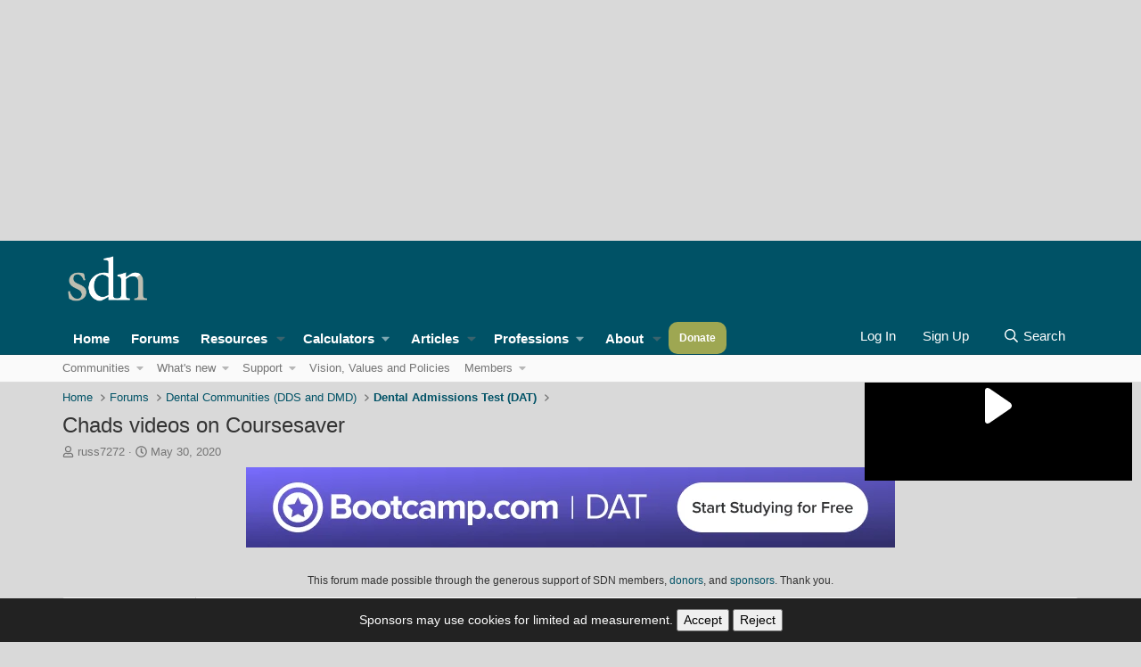

--- FILE ---
content_type: text/html; charset=utf-8
request_url: https://www.google.com/recaptcha/api2/aframe
body_size: 268
content:
<!DOCTYPE HTML><html><head><meta http-equiv="content-type" content="text/html; charset=UTF-8"></head><body><script nonce="JvR5HYn4XW9Ohkb1iEMPSw">/** Anti-fraud and anti-abuse applications only. See google.com/recaptcha */ try{var clients={'sodar':'https://pagead2.googlesyndication.com/pagead/sodar?'};window.addEventListener("message",function(a){try{if(a.source===window.parent){var b=JSON.parse(a.data);var c=clients[b['id']];if(c){var d=document.createElement('img');d.src=c+b['params']+'&rc='+(localStorage.getItem("rc::a")?sessionStorage.getItem("rc::b"):"");window.document.body.appendChild(d);sessionStorage.setItem("rc::e",parseInt(sessionStorage.getItem("rc::e")||0)+1);localStorage.setItem("rc::h",'1768517938149');}}}catch(b){}});window.parent.postMessage("_grecaptcha_ready", "*");}catch(b){}</script></body></html>

--- FILE ---
content_type: application/javascript; charset=utf-8
request_url: https://fundingchoicesmessages.google.com/f/AGSKWxVxQmJVTOG_dLqA_LgXjlnFiCUB-TiBMyrzmlB-sPL7RlJjc2kh8LLO7YOH6kcXITDqpD8talltSPtmOGfnoCXkxvaiUnG3F4-H3Oz76mRilRXKhnpxaPu90RTKGI8UDLnM5jSvcVMcgNRA_NNxWlLwLHH_ldJp6Cr7eOMRMRyxHqK9ZeGmFk7d_pY=/_/ad1place.-advertisment-_300_60_/digg_ads./ad_header.
body_size: -1290
content:
window['451a8dc5-639a-4c0a-82a5-c481ee0f1795'] = true;

--- FILE ---
content_type: text/plain
request_url: https://rtb.openx.net/openrtbb/prebidjs
body_size: -86
content:
{"id":"ce5019d1-4460-465c-a930-ec03ee1870e9","nbr":0}